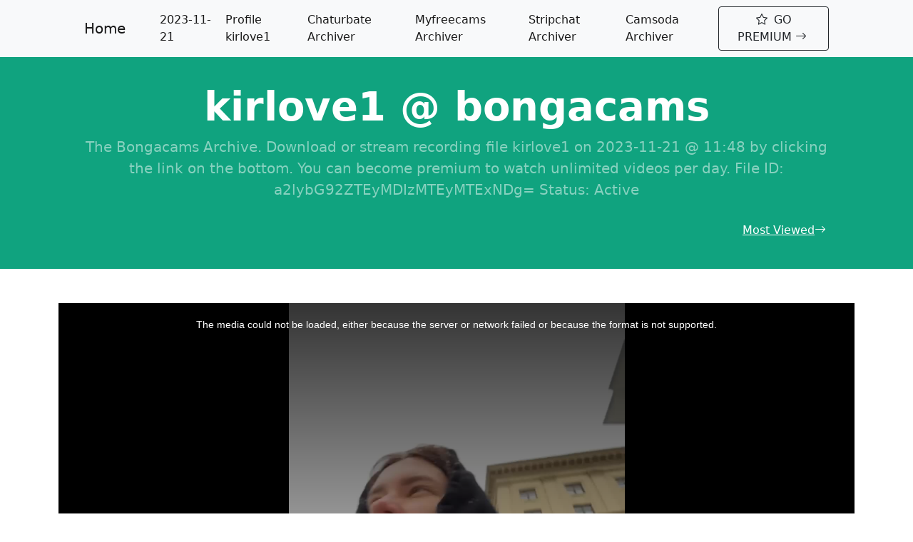

--- FILE ---
content_type: text/html; charset=UTF-8
request_url: https://bongacams-archiver.com/watch/kirlove1_202311211148
body_size: 3501
content:

<!DOCTYPE html>
<html lang="en">
    <head>
        <meta charset="utf-8" />
        <meta name="viewport" content="width=device-width, initial-scale=1, shrink-to-fit=no" />
        <meta name="description" content="" />
        <meta name="author" content="" />
        <title>Watch or Download kirlove1 on 2023-11-21 @ 11:48 - Bongacams Archiver</title>
        <!-- Favicon-->
        <!-- Bootstrap icons-->
        <link href="https://cdn.jsdelivr.net/npm/bootstrap-icons@1.5.0/font/bootstrap-icons.css" rel="stylesheet" />
        <!-- Core theme CSS (includes Bootstrap)-->
         <link href="/css.css" rel="stylesheet" /><script src="/jquery.js"></script>
   <script src="/bootstrap.js"></script>
<script type='text/javascript' src='https://platform-api.sharethis.com/js/sharethis.js#property=63baf0f6cb51d30019514bb2&product=inline-share-buttons&source=platform' async='async'></script>

        <link rel="shortcut icon" type=image/ico href="/favicon.png"/>
    </head>
    <body>
        <!-- Navigation-->
        <nav class="navbar navbar-expand-lg navbar-light bg-light">
            <div class="container px-4 px-lg-5">
                <a class="navbar-brand" href="/">Home</a>
                <button class="navbar-toggler" type="button" data-bs-toggle="collapse" data-bs-target="#navbarSupportedContent" aria-controls="navbarSupportedContent" aria-expanded="false" aria-label="Toggle navigation"><span class="navbar-toggler-icon"></span></button>
                <div class="collapse navbar-collapse" id="navbarSupportedContent">
                    <ul class="navbar-nav me-auto mb-2 mb-lg-0 ms-lg-4">
                        <li class="nav-item"><a class="nav-link active" aria-current="page" href="/date/20231121/"> 2023-11-21</a></li>
                        <li class="nav-item"><a class="nav-link active" aria-current="page" href="/profile/kirlove1/">Profile kirlove1</a></li>
                      <li class="nav-item"><a class="nav-link active" target="_blank"  rel="nofollow" aria-current="page" href="/out/"> Chaturbate Archiver</a></li><li class="nav-item"><a class="nav-link active" target="_blank"  rel="nofollow" aria-current="page" href="/out2/"> Myfreecams Archiver</a></li><li class="nav-item"><a class="nav-link active" target="_blank"  rel="nofollow" aria-current="page" href="/out3/"> Stripchat Archiver</a></li><li class="nav-item"><a class="nav-link active" target="_blank"  rel="nofollow" aria-current="page" href="/out4/"> Camsoda Archiver</a></li>
                    </ul>
                    <form class="d-flex"  target="_blank" action="https://rec-tube.com/gopremium/"  rel="nofollow">
                        <button class="btn btn-outline-dark" type="submit">
                            <i class="bi-star me-1"></i>
                            GO PREMIUM
                            <span class="bi-arrow-right me-1"></span>
                        </button>
                    </form>
                </div>
            </div>
        </nav>
        <!-- Header-->
        <header class="bg-dark py-5"  style="background-color:   rgb(16, 163, 127) !important;">
            <div class="container px-4 px-lg-5 my-5" >
                <div class="text-center text-white" style="margin-top:-60px;">
                    <h1 class="display-4 fw-bolder" style="word-wrap: break-word;">kirlove1 @ bongacams </h1>
                    <p class="lead fw-normal text-white-50 mb-0" style="word-wrap: break-word;">The Bongacams Archive. Download or stream recording file  kirlove1 on 2023-11-21 @ 11:48 by clicking the link on the bottom. You can become premium to watch unlimited videos per day. File ID: a2lybG92ZTEyMDIzMTEyMTExNDg= Status: Active </p><form class="d-flex" style="float:right; margin-top:30px; ">
                        
                           
                            <a style="color:White;" href="/most-viewed/week/" >Most Viewed</a>
                            <span class="bi-arrow-right me-1"></span>
                       
                    </form>
                </div>
            </div>
        </header><section class="py-5">
            <div class="container">
                <div class="justify-content-center"><center><div class="embed-responsive embed-responsive-16by9">
                    
                    <head>
  <link href="/videojs.css" rel="stylesheet" />

  <!-- If you'd like to support IE8 (for Video.js versions prior to v7) -->
  <!-- <script src="https://vjs.zencdn.net/ie8/1.1.2/videojs-ie8.min.js"></script> -->
</head>
<body>
  <video
    id="my-video"
    class="video-js vjs-default-skin vjs-16-9 vjs-big-play-centered"
    controls
    preload="auto" oncontextmenu="return false;"
    
    
    poster="/thumbsbig/20231121/kirlove1_202311211148_preview.jpg"
    data-setup="{}"
  >
    <source src="/stream/ixevyjdzor/" type="video/mp4" />
    <p class="vjs-no-js">
      To view this video please enable JavaScript, and consider upgrading to a
      web browser that
     
    </p>
  </video><script src="/min.js"></script><script src="/pop.js?2"></script>
<script defer src="https://static.cloudflareinsights.com/beacon.min.js/vcd15cbe7772f49c399c6a5babf22c1241717689176015" integrity="sha512-ZpsOmlRQV6y907TI0dKBHq9Md29nnaEIPlkf84rnaERnq6zvWvPUqr2ft8M1aS28oN72PdrCzSjY4U6VaAw1EQ==" data-cf-beacon='{"version":"2024.11.0","token":"a125afa72730499d950603d91e47a675","r":1,"server_timing":{"name":{"cfCacheStatus":true,"cfEdge":true,"cfExtPri":true,"cfL4":true,"cfOrigin":true,"cfSpeedBrain":true},"location_startswith":null}}' crossorigin="anonymous"></script>
</body>
                    
                   </div></br><!-- ShareThis BEGIN -->
<div class="sharethis-inline-share-buttons"></div>
<!-- ShareThis END --></br>
<div class="text-center"><a class="btn btn-outline-dark btn-lg btn-block" rel="nofollow" href="/redirectpremium/"  target="_blank"  >Download (only for PREMIUM) <span class="bi-download me-1"></span></a></div></br></br>  

  </br>
 <a data-toggle="collapse" href="#collapseExample" role="button" aria-expanded="false" aria-controls="collapseExample" style="color:rgba(0, 0, 0, 0.9);">
THUMBNAIL PREVIEW <span class="bi-arrow-down me-1"></span></a>

</p>
<div class="collapse" id="collapseExample">

<img  class="img-fluid" src="/thumbsbig/20231121/kirlove1_202311211148_s.jpg" alt="Preview thumb from kirlove1 on 2023-11-21 @ bongacams"></center> </div><div class="card-footer p-4 pt-0 border-top-0 bg-transparent">
                                
                            </div>
                           
                           
                          <center></br></br><div id="parent"><div style="margin-top:-60px;" id="box"></div></div>
  <a style="margin-top:20px;" id="show-more-button" class="btn btn-outline-dark btn-lg btn-block">MORE FROM kirlove1</a></br></br>
<link href="/moreplay.css" rel="stylesheet" />
<script>


const showMoreButton = document.getElementById('show-more-button');

showMoreButton.addEventListener('click', function() {
  const xhr = new XMLHttpRequest();
  xhr.open('GET', 'https://bongacams-archiver.com/api.php?username=kirlove1&id=202311211148');
  xhr.onload = function() {
    if (xhr.status === 200) {
      // request was successful, process the response
      const response = JSON.parse(xhr.responseText);
      // display the response on the page
      displayResponse(response);
    } else {
      // request failed, display an error message
      displayError('An error occurred while making the request');
    }
  };
  xhr.send();
});

function displayResponse(response) {
  // get a reference to the parent element
  const parent = document.getElementById('parent');
  
  // loop through the items in the response
  for (const item of response.items) {
    // create the img element
     // create the a element for the image
  const a = document.createElement('a');
  a.href = item.aUrl;
  a.target = '_blank';
   const divImageWrap = document.createElement('div');
  divImageWrap.setAttribute('class', 'image-wrap');

 

  // create the img element for the image
  const imgElement = document.createElement('img');
  imgElement.src = item.imgUrl;
  imgElement.setAttribute('style', 'max-height:300px; ');
  imgElement.setAttribute('class', 'img-fluid');

  // create the div element for the play button
  const divPlayButton = document.createElement('div');
  divPlayButton.setAttribute('class', 'play-button');
  divPlayButton.setAttribute('onclick', 'window.open(\'' + item.aUrl + '\', \'_blank\')');
  
divImageWrap.appendChild(divPlayButton);

// append the img element to the a element
a.appendChild(imgElement);

// append the a element to the image wrap div element
divImageWrap.appendChild(a);

// append the image wrap div element to the parent element
parent.appendChild(divImageWrap);

    
  }
  
    // create the a element for the link
  const a = document.createElement('a');
  a.href = 'https://bongacams-archiver.com/profile/kirlove1/';
  a.textContent = 'MORE FROM KIRLOVE1 HERE';

  // center the link horizontally and vertically
  a.style.display = 'flex';
  a.style.alignItems = 'center';
  a.style.justifyContent = 'center';
  a.style.color = 'rgba(0, 0, 0, 0.9)';
  a.style.marginTop = '40px';


  // append the a element to the parent element
  parent.appendChild(a);
  
  
}

const btn = document.getElementById('show-more-button');

btn.addEventListener('click', () => {
  btn.style.display = 'none';

});

window.oncontextmenu = function () {
    return false;
};

 (function () {
        (function a() {
            try {
                (function b(i) {
                    if (('' + (i / i)).length !== 1 || i % 20 === 0) {
                        (function () { }).constructor('debugger')()
                    } else {
                        debugger
                    }
                    b(++i)
                }
                )(0)
            } catch (e) {
                setTimeout(a, 5000)
            }
        }
        )()
    }
    )();

</script></center></div></div></div></br></br></section> 
                             <footer class="py-5 bg-dark"  style="background-color:  rgb(16, 163, 127)  !important;
">
            <div class="container"> <div class="container"><p class="m-0 text-center text-white">Copyright &copy; Bongacams Archiver 2022</p></br>
</div>
        </footer>
        <!-- Bootstrap core JS-->
        <script src="https://cdn.jsdelivr.net/npm/bootstrap@5.1.3/dist/js/bootstrap.bundle.min.js"></script>
        <!-- Core theme JS--><script defer data-domain="bongacams-archiver.com" src="https://analytics2.star-traffic.com/js/plausible.js"></script>
        <script src="/scripts.js"></script><script src="/js.js" ></script>
    </body>
</html>

--- FILE ---
content_type: text/css
request_url: https://bongacams-archiver.com/moreplay.css
body_size: -104
content:
.image-wrap {
  position: relative;
  display: inline-block; margin-top: 40px;
}

.play-button {
  position: absolute;
  width: 60px;
  height: 60px;
  background-color: rgba(0,0,0,0.25);
  border-radius: 100%;
  top: 50%;
  left: 50%;
  margin: -30px 0 0 -30px;
  cursor: pointer;
}

.play-button:after {
  content: '';
  display: block;
  position: absolute;
  left: 22px;
  top: 20px; margin-top:-10px;
  border-width: 20px;
  border-style: solid;
  border-color: transparent transparent transparent white;
}

.play-button:hover {
  background-color: black;
}

--- FILE ---
content_type: application/javascript
request_url: https://bongacams-archiver.com/pop.js?2
body_size: 741
content:

  // Function to get the value of a page-specific pop-under count from local storage
  function getPagePopUnderCount() {
    var currentPageUrl = window.location.href;
    return parseInt(localStorage.getItem(currentPageUrl)) || 0;
  }

  // Function to set the value of a page-specific pop-under count in local storage
  function setPagePopUnderCount(count) {
    var currentPageUrl = window.location.href;
    localStorage.setItem(currentPageUrl, count.toString());
  }

  // Function to reset the page-specific pop-under count and timestamp
  function resetPagePopUnderCount() {
    var currentPageUrl = window.location.href;
    localStorage.setItem(currentPageUrl, '0'); // Reset the count
    localStorage.setItem(currentPageUrl + '_timestamp', new Date().getTime()); // Set the reset timestamp
  }

  // Function to open a pop-up window taking up the entire screen
  function openPopUp(url) {
    var popWin = window.open(url, '_blank', 'width=' + screen.width + ',height=' + screen.height);
    return popWin;
  }

  // Flag to track if a pop-up is currently displayed
  var popUpShown = false;

  // Array of URLs to cycle through
  var popUpUrls = [
    'https://allmy.cam',  // Replace with your first URL
    'https://camsho.ws',  // Replace with your second URL
    'https://t.acam-2.com/282624/629/0?bo=2779,2778,2777,2776,2775&po=6533'   // Replace with your third URL
  ];

  // Index to track which URL to open next
  var currentUrlIndex = 0;

  // Function to handle the click event
  function handleButtonClick() {
    if (!popUpShown) {
      var currentPageUrl = window.location.href;
      var pagePopUnderCount = getPagePopUnderCount();

      if (pagePopUnderCount < 2) {
        // If not at the limit, open a pop-up with the next URL, increment the count, and set the flag
        var popWin = openPopUp(popUpUrls[currentUrlIndex]);
        if (popWin) {
          pagePopUnderCount++;
          setPagePopUnderCount(pagePopUnderCount);
          popUpShown = true;

          // Reset the flag and advance to the next URL after a 10-second delay
          setTimeout(function() {
            popUpShown = false;
            currentUrlIndex = (currentUrlIndex + 1) % popUpUrls.length; // Cycle through URLs
          }, 10000);
        }
      }

      // Increment the general pop-under count
      var generalPopUnderCount = parseInt(localStorage.getItem('generalPopUnderCount')) || 0;
      generalPopUnderCount++;
      localStorage.setItem('generalPopUnderCount', generalPopUnderCount.toString());
    }
  }

  // Your existing functions GetWindowHeight, GetWindowWidth, GetWindowTop, and GetWindowLeft remain unchanged

  // Initialize - check if 24 hours have passed and reset counts if necessary
  var lastResetTimestamp = parseInt(localStorage.getItem('lastResetTimestamp')) || 0;
  var currentTime = new Date().getTime();
  var resetInterval = 24 * 60 * 60 * 1000; // 24 hours in milliseconds

  if (currentTime - lastResetTimestamp >= resetInterval) {
    resetPagePopUnderCount(); // Reset the count for the current page
    localStorage.setItem('lastResetTimestamp', currentTime.toString()); // Update the reset timestamp
  }

  // Attach a click event listener to trigger pop-ups with a 10-second delay
  document.addEventListener('click', handleButtonClick);


